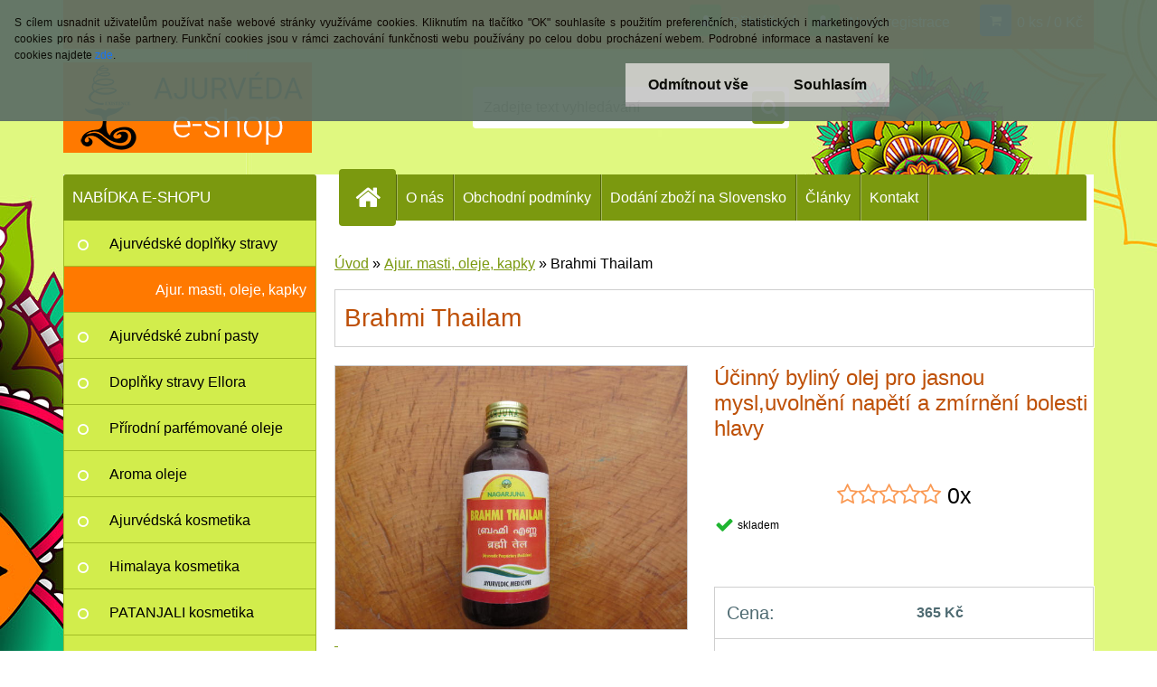

--- FILE ---
content_type: text/css
request_url: https://www.vykurovadla-existence.cz/fotky35887/design_setup/css/user_defined.css?_=1614076062
body_size: 1644
content:
35887page .leftmenu2 ul li a {
    background-image: url("/fotky35887/textura.png");
}

body, body p {
    line-height: 1.5;
}

h1 {
	font-size: 28px !important;
  	color: #000 !important;
  	font-weight: normal !important;
}

h2, h3 {
	font-size: 24px !important;
  	padding: 0 !important;
  	color: #be5007 !important;
  	font-weight: normal !important;
}

#incenterpage > ul, .article-content ul {
    list-style-type: disc;
    margin-left: 20px;
}

html body #page #masterpage ul.bookmark li:hover a {
    color: #fff;
}

#description .spc {
    word-break: break-all;
}

body #page .leftmenu2 ul li.leftmenuAct a, body #page .leftmenu2 ul li:hover a {
    /*background-image: url("/fotky35887/textura_hover.png");*/
  	background: #FF7900 !important;
  	color: #fff !important;
}

#page_background {
    background-color: #E0F880;
}

.hack-box {
    background: #fff;
}

.news-box-title, .action-box-title, .contact-box-title, .poll-box-title, .productTitle a:hover, .product3TitleContent > a:hover, #boxNorm > a:hover, .title_page.def_color, body, .article-content {
    color: #000;
}

#left-box ul li a {
    color: #000;
}

#main-menu {
    background: #7b990f;
}

.home #main-menu ul:first-child li a::before, #main-menu ul:first-child li:hover a::before, #page .wa-button:hover, html .wrapper_newsletter_submit:hover {
    background-color: #7b990f;
}

#main-menu ul li:hover {
    background-color: #99cc00;
}

#main-menu ul ul li, #main-menu ul li ul li:hover {
    background-color: #9c0;
}

#main-menu ul ul li a {
	color: #000;
}

body #page .leftmenu2 ul li a strong {
    font-weight: normal;
}

#left-box .title_left_eshop {
    background-color: #7b990f !important;
}

#search .search_submit, #main-menu, #left-box .title_left_eshop, #boxNorm #login_btn, .news-box-title, .action-box-title, .contact-box-title, .poll-box-title, .elink.user_name_text::before, html body .elink.user_login_text::before, .elink.user-logout.user_register_text::before, .elink.user-logout.user_register_text::before, .page-e-register h1::before, ul.bookmark li.selected, ul.bookmark li:hover, #registration_btn, #buy_btn, #send_btn, .basket_merge_buttons, .submit_save, #submit_save, #submit_recalc, #submit_btn, .productList .buy_btn, #page .centerpage_params_filter_areas .ui-slider .ui-slider-handle, #page .centerpage_params_filter_areas .ui-slider .ui-slider-handle:hover, #page .extract_details_btns, .cancel_filter_button, .cancel_filter_button:hover, #basket_form ul.bookmark li, #main-menu ul:first-child li a::before, .unoslider_timer, #registration_btn, #buy_btn, #send_btn, .basket_merge_buttons, .submit_save, #submit_save, #submit_recalc, #submit_btn, #show_selected_button, .productPriceBox .buy_btn, .button_new_discussion, .wa-button, .wrapper_search_submit, .wrapper_newsletter_submit, html .responsive-menu-button, html .fixed-parent-node.visible > a.active, #stars_submit_save {
    background-color: #7b990f;
}

.pagination a.act, .pagination span.act, .pagination a:hover, .pagination span:hover, .cancel_filter_button, .extract_details_btns {
    background-color: #7b990f;
}

.pagination a {
	color: #7b990f;
  	border-color: #7b990f;
}

.myfooter h4, .myfooter .icon, .myfooter h5, input:hover, input:focus, ul.bookmark, #page .centerpage_params_filter_areas .ui-slider .ui-slider-handle, #page .centerpage_params_filter_areas .ui-slider .ui-slider-handle:hover, #page .extract_details_btns, html body #page .centerpage_params_filter_areas .ui-slider-range, .category-menu-sep-order-1, .category-menu-sep-order-2, .category-menu-sep-order-3, .category-menu-sep-order-4, .category-menu-sep-order-5, .category-menu-sep-order-6, .category-menu-sep-order-7, .category-menu-sep-order-8, .category-menu-sep-order-9, .category-menu-sep-order-10, .category-menu-sep-order-11, .category-menu-sep-order-12, .category-menu-sep-order-13, .category-menu-sep-order-14, .category-menu-sep-order-15, textarea:hover, .title_left2 {
    border-color: #7b990f;
}

a, .myfooter .icon, .page-e-register h1, .centerpage_params_filter_areas .ui-tabs-nav li.ui-state-active a, .centerpage_params_filter_areas .ui-tabs-nav li.ui-state-hover a, .parallax button:hover i, .unoslider_left.unoslider_navigation:hover::after, .unoslider_right.unoslider_navigation:hover::after, html .mybanner a:hover h2, html input#submit_recalc, .wrapper-recalc-btn::before {
    color: #7b990f;
}

#basket_icon a::before {
    background-color: #4a60c9;
}

#main-menu > ul li a {
    font-size: 16px;
}

.productTitleContent a {
	color: #be5007 !important;
  	font-size: 17px !important;
}

.product-detail-container h1 {
	color: #be5007 !important;
}

body #page .leftmenu2 ul li a {
    color: #000 !important;
}

.category-menu-sep-order-1, .category-menu-sep-order-2, .category-menu-sep-order-3, .category-menu-sep-order-4, .category-menu-sep-order-5, .category-menu-sep-order-6, .category-menu-sep-order-7, .category-menu-sep-order-8, .category-menu-sep-order-9, .category-menu-sep-order-10, .category-menu-sep-order-11, .category-menu-sep-order-12, .category-menu-sep-order-13, .category-menu-sep-order-14, .category-menu-sep-order-15, .myfooter .icon, .news-title > a, .title_left2 {
    color: #7b990f;
}

.news-box-title, .action-box-title, .contact-box-title, .poll-box-title {
	color: #fff;
}

@media only screen and (max-width: 767px) {
	#left-box ul li {
    	background-image: url("/fotky35887/textura.png");
	}
  
  	html body #page #left-box ul li:hover, #left-box .leftmenu > ul > li:hover > a, html #page ul li.leftmenuAct a, #left-box ul li a:hover {
    	background: #FF7900 !important;
      	color: white;
  	}
}

#und_footer {
    background: #e0f880 !important;
}

.sliderwrapper {
    min-height: initial;
}

#page {
    background: #E0F880;
}

/* Obrázkové kategorie */
/*.lp-cats {
	display: none;
}*/

.lp-cats-wrap {
    display: grid;
    grid-template-columns: 33.33% 33.33% 33.33%;
    text-align: center;
  	align-items: flex-end;
}

.lp-cat-box {
    margin: 15px;
}

.lp-cat-title {
  	display: block;
  	text-decoration: none;
	margin-bottom: 10px !important;
}

@media only screen and (max-width: 959px) {
	.lp-cats-wrap {
    	grid-template-columns: 50% 50%;
	}
}

.lp-cat-box img {
    max-width: 100%;
    height: auto;
}

.lp-cats h1 {
    text-align: center;
    color: #ff7900;
    font-size: 1.5rem;
    margin-bottom: 1rem;
}

.lp-cats > p {
    font-size: .85rem;
    text-align: center;
    color: #9c0;
    padding: 10px 0;
}

html body #right-box {
    padding-left: 10px;
}

#left3 {
    padding: 20px 10px;
}

#left3 p {
    padding: 0 !important;
}